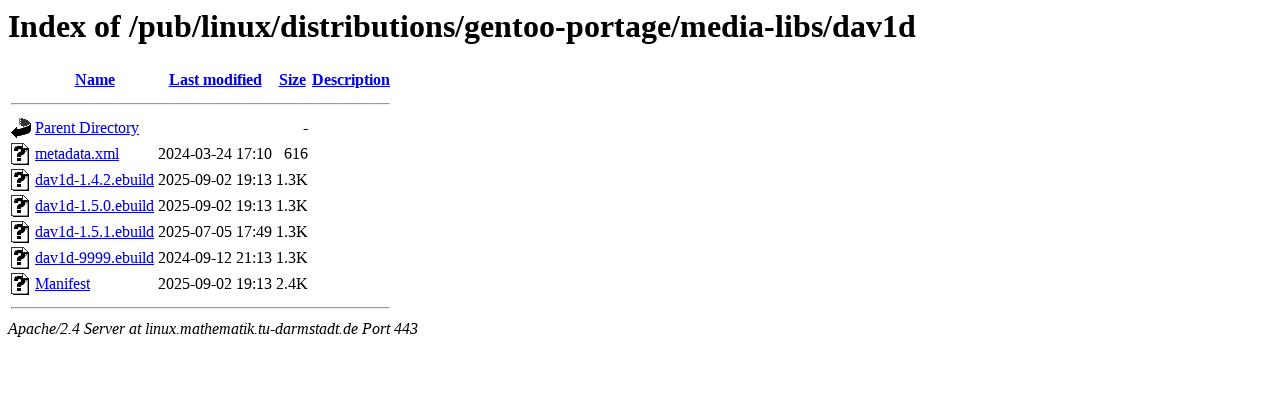

--- FILE ---
content_type: text/html;charset=UTF-8
request_url: https://linux.mathematik.tu-darmstadt.de/pub/linux/distributions/gentoo-portage/media-libs/dav1d/?C=S;O=A
body_size: 601
content:
<!DOCTYPE HTML PUBLIC "-//W3C//DTD HTML 3.2 Final//EN">
<html>
 <head>
  <title>Index of /pub/linux/distributions/gentoo-portage/media-libs/dav1d</title>
 </head>
 <body>
<h1>Index of /pub/linux/distributions/gentoo-portage/media-libs/dav1d</h1>
  <table>
   <tr><th valign="top"><img src="/icons/blank.gif" alt="[ICO]"></th><th><a href="?C=N;O=A">Name</a></th><th><a href="?C=M;O=A">Last modified</a></th><th><a href="?C=S;O=D">Size</a></th><th><a href="?C=D;O=A">Description</a></th></tr>
   <tr><th colspan="5"><hr></th></tr>
<tr><td valign="top"><img src="/icons/back.gif" alt="[PARENTDIR]"></td><td><a href="/pub/linux/distributions/gentoo-portage/media-libs/">Parent Directory</a></td><td>&nbsp;</td><td align="right">  - </td><td>&nbsp;</td></tr>
<tr><td valign="top"><img src="/icons/unknown.gif" alt="[   ]"></td><td><a href="metadata.xml">metadata.xml</a></td><td align="right">2024-03-24 17:10  </td><td align="right">616 </td><td>&nbsp;</td></tr>
<tr><td valign="top"><img src="/icons/unknown.gif" alt="[   ]"></td><td><a href="dav1d-1.4.2.ebuild">dav1d-1.4.2.ebuild</a></td><td align="right">2025-09-02 19:13  </td><td align="right">1.3K</td><td>&nbsp;</td></tr>
<tr><td valign="top"><img src="/icons/unknown.gif" alt="[   ]"></td><td><a href="dav1d-1.5.0.ebuild">dav1d-1.5.0.ebuild</a></td><td align="right">2025-09-02 19:13  </td><td align="right">1.3K</td><td>&nbsp;</td></tr>
<tr><td valign="top"><img src="/icons/unknown.gif" alt="[   ]"></td><td><a href="dav1d-1.5.1.ebuild">dav1d-1.5.1.ebuild</a></td><td align="right">2025-07-05 17:49  </td><td align="right">1.3K</td><td>&nbsp;</td></tr>
<tr><td valign="top"><img src="/icons/unknown.gif" alt="[   ]"></td><td><a href="dav1d-9999.ebuild">dav1d-9999.ebuild</a></td><td align="right">2024-09-12 21:13  </td><td align="right">1.3K</td><td>&nbsp;</td></tr>
<tr><td valign="top"><img src="/icons/unknown.gif" alt="[   ]"></td><td><a href="Manifest">Manifest</a></td><td align="right">2025-09-02 19:13  </td><td align="right">2.4K</td><td>&nbsp;</td></tr>
   <tr><th colspan="5"><hr></th></tr>
</table>
<address>Apache/2.4 Server at linux.mathematik.tu-darmstadt.de Port 443</address>
</body></html>
